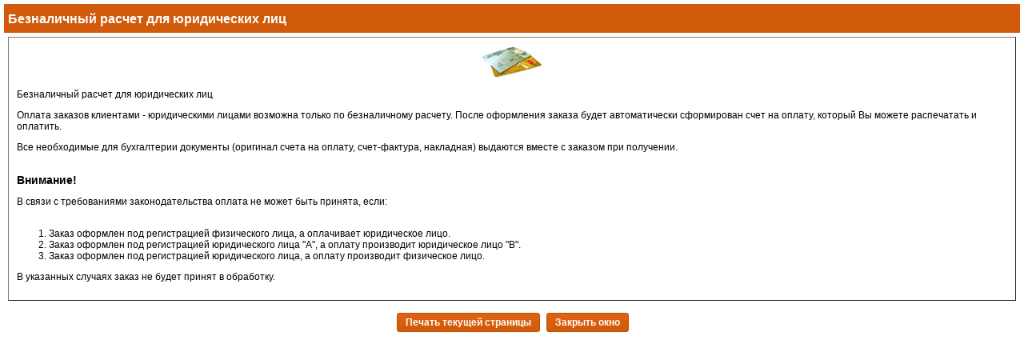

--- FILE ---
content_type: text/html; charset=windows-1251
request_url: http://xn--e1awfg.xn--p1ai/index.php?p=misc&do=payment_info&id=1
body_size: 2001
content:
<!DOCTYPE html PUBLIC "-//W3C//DTD XHTML 1.0 Transitional//EN" "http://www.w3.org/TR/xhtml1/DTD/xhtml1-transitional.dtd">
<html xmlns="http://www.w3.org/1999/xhtml" xml:lang="ru" lang="ru" dir="ltr">
<head>
<meta http-equiv="X-UA-Compatible" content="IE=EmulateIE7" /> 
<link type="text/css" href="http://xn--e1awfg.xn--p1ai/temp/cache/status_x_cssstylesheet_32db2990dff23c47d24581797280c649.php" rel="stylesheet" />
<script type="text/javascript" src="http://xn--e1awfg.xn--p1ai/temp/cache/status_x_javascript_3866b5b7838cd5bab89c277759583947.php"></script>
<meta http-equiv="Content-Type" content="text/html; charset=windows-1251" />
<title>Полная информации о способах оплаты :: ФЕТР огнеупорный</title>
<meta http-equiv="pragma" content="no-cache" />
<meta http-equiv="imagetoolbar" content="no" />
<meta http-equiv="content-language" content="ru" />
<meta http-equiv="content-style-type" content="text/css" />
<meta name="keywords" content="юридических, безналичный" />
<meta name="description" content="который можете распечатать оплатить оплату производит юридическое лицо необходимые бухгалтерии документы оригинал счета накладная выдаются вместе заказом получении заказ оформлен регистрацией юридического лица физическое после оформления заказа будет" />
<meta name="resource-type" content="document" /> 
<meta name="robots" content="index,follow" />
<meta name="revisit" content="1 days" />
<meta name="revisit-after" content="1 days" />
<meta name="publisher" content="Генеральный директор" />
<meta name="generator" content="CMS фетр.рф" />
<link rel="alternate" type="application/atom+xml" title="ФЕТР огнеупорный" href="http://xn--e1awfg.xn--p1ai/index.php?p=rss&amp;area=1" />
<link rel="alternate" type="application/atom+xml" title="Новости" href="http://xn--e1awfg.xn--p1ai/index.php?p=rss&amp;area=1&amp;action=news" />
<link rel="alternate" type="application/atom+xml" title="Статьи" href="http://xn--e1awfg.xn--p1ai/index.php?p=rss&amp;area=1&amp;action=articles" />
<link rel="alternate" type="application/atom+xml" title="Форум" href="http://xn--e1awfg.xn--p1ai/index.php?p=rss&amp;area=1&amp;action=forum" />
<script language="JavaScript" type="text/javascript">
<!-- //

$(function(){$('a').click(function(){this.blur();});});
$(function(){$('a').focus(function(){this.blur();});});
//-->
</script>
<link rel="shortcut icon" href="http://xn--e1awfg.xn--p1ai/favicon.ico" />
</head>
<body id="popbody" style="padding:5px">
<div class="main_content"> 
<div class="popup_header">
<h2><strong>Безналичный расчет для юридических лиц</strong></h2>
</div>
<div class="popup_content" style="padding:5px">
<div class="popup_box"> 
<div align="center"><img src="uploads/shop/payment_icons/beznal.jpg" alt="" /></div>
<br />
Безналичный расчет для юридических лиц 
<br />
<p>Оплата заказов клиентами - юридическими лицами возможна только по безналичному расчету. После оформления заказа будет автоматически сформирован счет на оплату, который Вы можете распечатать и оплатить.</p>
<p>Все необходимые для бухгалтерии документы (оригинал счета на оплату, счет-фактура, накладная) выдаются вместе с заказом при получении.<br />
&nbsp;</p>
<h4>Внимание!</h4>
<p>В связи с требованиями законодательства оплата не может быть принята, если:<br />
&nbsp;</p>
<ol>
<li>Заказ оформлен под регистрацией физического лица, а оплачивает юридическое лицо.</li>
<li>Заказ оформлен под регистрацией юридического лица &quot;А&quot;, а оплату производит юридическое лицо &quot;В&quot;.</li>
<li>Заказ оформлен под регистрацией юридического лица, а оплату производит физическое лицо.</li>
</ol>
<p>В указанных случаях заказ не будет принят в обработку.</p> 
</div>
</div>
<div style="padding:10px; text-align:center">
<input class="button" onclick="window.print();" type="button" value="Печать текущей страницы" />&nbsp;
<input class="button" onclick="PopWindowGlose();" type="button" value="Закрыть окно" />
</div>
</div>
<div align="center" style="display:none"> Copyright © 2009 - 2011 <a href='http://фетр.рф'>ФЕТР.рф</a> <br> Наш проект носит исключительно информационный характер и ни при каких условиях не является публичной офертой, согласно Статьи 437 ГК РФ.<br> Условия поставки фетра и прочих теплоизоляционных материалов уточняйте в отделе сбыта поставщика </div>
</body>
</html>

--- FILE ---
content_type: text/css; charset: windows-1251
request_url: http://xn--e1awfg.xn--p1ai/temp/cache/status_x_cssstylesheet_32db2990dff23c47d24581797280c649.php
body_size: 9650
content:
@media screen {body, div, td, th, .button, textarea, input, button, select { font: 12px arial, tahoma, 'bitstream vera sans'; color: #000; } body, #body { background:#C7C3B8; padding:0px; margin: 0px; margin-top: 10px; margin-bottom:10px; margin-left: auto; margin-right: auto; } #body { width:1000px; min-width:1000px; } img { border:0px; } small { color:#807872 } fieldset { background-color:#ffffff; border: 1px solid #ccbdb7; } legend { font-weight:bold; color:#D25A0B; padding:3px; } .input, .input_fields, select { border: 1px solid #ccbdb7; padding:4px; } select { padding:0 } h1, h2, h3, h4, h5, h6 { font-weight: bold; margin-top: 5px; margin-bottom: 3px; padding: 0px; } h1 { font-size: 18px; } h2 { font-size: 16px; } h3 { font-size: 16px; } h4 { font-size: 14px; } h5 { font-size: 12px; } h6 { font-size: 10px; } h3 a, h4 a, h2 a, h1 a { text-decoration:none!important } form { display:inline } p { display:block; } .button, .button_tabs { background: #D25A0B url(/theme/standard/css/standard/../../images/page/button_first.gif) bottom repeat-x; border:1px solid #c05007; margin: 0px 0px 0px 2px; color: white; padding: 4px 10px 4px 10px; cursor: pointer; text-decoration: none; font-weight:bold; } .button:hover, .button_tabs:hover { background: #d25a0b; } .bull { color:#000; font-size:120%; } a, a:link, a:visited { color:#000; text-decoration:none; } a:hover { color:#D25A0B; text-decoration:underline; } .body_padding { background:#fff; padding:10px; } #body_blanc { background:#fff } #body_blanc a { color:#D25A0B; } #header { background:#D25A0B url(/theme/standard/css/standard/../../images/page/header_bg.jpg); height:180px; } #logo { top:50px; left:30px; position:relative; } #page_main { background:#ffffff; } #contents_left { padding:0px; padding-top:14px; float:left; width:200px; overflow:hidden; } #contents_left li { display:inline; margin:0px; padding:0px; list-style:none inside; } #contents_left ul { display:inline; margin:0px; padding:0px; list-style:none inside; } #contents_middle { min-height:530px; padding-left:20px; padding-bottom:32px; padding-right:15px; padding-top:14px; float:left; width:540px; border-left:0px solid #dea407; overflow:hidden; } #contents_middle_2colums { min-height:520px; padding-left:10px; padding-bottom:32px; padding-right:0px; padding-top:17px; float:right; width:755px; overflow:hidden; } #contents_right { width:200px; float:left; margin:0px; margin-top:14px; float:right; } #quicknavi { margin-left:0px; } #quicknavi ul { display:inline; margin:0px; padding:0px; } #quicknavi li { display:inline; margin:0px; padding:0px; line-height:36px; float:left; padding:0; margin:0; border-right:1px solid #fff; } #quicknavi a { color:#333; display:block; line-height:36px; margin-top:-1px; padding-left:24px; padding-right:24px; } .quicknavi a:link, .quicknavi a:visited { color:#000; text-decoration:none } .quicknavi a:hover { color:#D25A0B; text-decoration:underline; } .quicknavi a:hover, .quicknavi a.active { color:#fff!important; text-decoration:none; background:#999!important; } #header_nav { border-top:1px solid #fff; border-bottom:1px solid #fff; width:100%; position:relative; margin-top:5px; overflow: hidden; float: left; display: inline; background: #ffffff; text-align:center; } #header_nav a { font-weight:bold; text-decoration:none; } #header_nav .left { float:left; height:35px; } #header_nav .right { float:right; padding-right:10px; line-height:34px; } .contact_form { background:#ffffff; padding:10px; } .contact_form p { margin-bottom:10px; } .location { background:#ffffff; padding:8px; font-size:100%; border-bottom:1px solid #fff; margin-bottom:5px; } .location a:link, .location a:visited { color:#D25A0B; text-decoration:none } .location a:hover { color:#000; text-decoration:underline; } #popbody { padding:0px; margin:0px; text-align:left; background:#fff; } .popup_box a:link, .popup_box a:visited, .main_content a:link, .main_content a:visited { color:#D25A0B; text-decoration:none } .popup_box a:hover, .main_content a:hover { color:#000; text-decoration:none } .leftright_content a:link, .leftright_content a:visited { color:#000; text-decoration:none } .leftright_content a:hover { color:#D25A0B; } .boxes_header { font-size:100%; color:#fff; background:#807872; border-bottom:1px solid #fff; padding:8px; font-weight:bold; } .boxes_body { background:#ffffff; padding:15px; border:0px solid #ccbdb7; } .boxes_body a:link, .boxes_body a:visited { font-size:11px; font-weight:bold; text-decoration:none; color:#D25A0B } .boxes_body a:hover { color:#000 } .foot { text-align:center; padding:5px; background:#ffffff } .foot a:link, .foot a:visited { color:#D25A0B; text-decoration:none } .foot a:hover { color:#000 } .inlineshot_box { clear:both; border: 1px solid #ccbdb7; padding:10px; margin-top:10px; margin-bottom:5px; background:#ffffff } .inlineshot_box h3 { margin:0px; padding:0px } .inlineshot_box img { border:1px solid #fff } .box_rating { margin:10px 0 10px 0; background:#ffffff; padding:7px; font-weight:bold } .download_link { margin:15px 0 10px 0; background:#ffffff; padding:7px; font-weight:bold; font-size:140% } .download_link_infbox { background:#ffffff; padding:7px; margin:10px 0 10px 0 } .download_link_infheader { font-weight:bold; margin:8px 0 4px 0; padding-bottom:2px; border-bottom:1px solid #ccbdb7 } .nolinks { color:#D25A0B; font-weight:bold } .links_list_newstart { background:#ffffff; padding-left: 5px; } .links_list_newstart_second { background:#fff; padding-left: 5px } .links_list { background:#ffffff; padding:10px; margin:10px 0 5px 0 } .links_list_second { background:#fff; padding:10px; margin:10px 0 5px 0 } .links_list_sponsor { background:#ffffff; padding:10px; margin:10px 0 5px 0 } .links_list_title { margin-bottom:10px } .links_list_img { margin:0 0 10px 10px } .links_list_foot { clear:both; margin:20px 0 0 0; border-top:1px dotted #ccbdb7; padding-top:5px; text-align:center } .nav_table_left { float:left; clear:both } .nav_table_right { float:right; color:#D25A0B; font-weight:bold } .message_blanc { background:#fff; } .message_blanc_header { background:#D25A0B; color:#fff; font-size:140%; font-weight:bold } .message_blanc_body { padding:20px; background:#ffffff; } .infobox { clear:both; background:#ffffff; padding:15px; margin:10px 0 10px 0; border:0px solid #ccbdb7; } .infobox a { font-weight:bold } .infobox_msg { background:#ffffff; font-size:150%; font-weight:bold; border: 1px dashed #807872; padding: 10px; margin-bottom:5px; margin-top:5px; } .gfx_buttons { background:#fff; color:#D25A0B; cursor:pointer; font-weight:bold; padding:2px; padding-right:3px; border: 1px solid #ccbdb7; padding:4px; } .gfx_buttons:hover { background:#fff } .gfx_buttons img { margin-right:3px; vertical-align:middle } .autowords_text { font-size:110%; padding:10px; } a.autowords:link, a.autowords:visited { color:#D25A0B; text-decoration:none; border-style:dotted; border-bottom:1px; border-top:0px; border-right:0px; border-left:0px; } sup { font-size:95%; font-weight:bold; color:#D25A0B; } .sup { font-size:95%; font-weight:bold; color:#D25A0B; vertical-align:top } .highlight { font-weight:bold; color:red; text-transform:uppercase } .popup_header { background:#D25A0B; padding: 5px; border:0px solid #fff; color:#fff; font-size:14px; font-weight:bold; } .popup_content { padding:10px; border:0px solid #eaeaea; background-color:#fff } .popup_box { border: 1px outset #807872; padding:10px; background-color:#fff } .navigation_container { border:0px solid #ccbdb7; padding:0px; background-color:#fff } .navigation_container_pagetext { background-color:#ffffff; color:#000; font-size:90%; padding:3px; } .navigation_container_pages { background-color:#fff; padding-left:1px; padding-right:1px; } .newsstart_icon img { } .news_startpage { margin:5px 0 5px 0; padding:5px; border-bottom:1px solid #ccbdb7; } .news_startpage_text { margin-bottom:5px; } .newsstart_left { float:left; width:47%; min-height:115px; margin:5px 0 5px 0; padding:5px; border-bottom:1px solid #ccbdb7; } .newsstart_right { float:right; width:47%; min-height:115px; margin:5px 0 5px 0; padding:5px; border-bottom:1px solid #ccbdb7; } .newsstart_intro { display:none } .newsstart_text { min-height:105px; margin-top:5px; } .newsstart_footerlinks { display:none } .newsstart_footer { margin:20px 0 5px 0; text-align:right } .newsarchive_jump { margin-bottom:10px; padding-bottom:5px; border-bottom:1px solid #ccbdb7; } .news_icon_left { margin-right:10px; } .news_icon_right { margin-left:10px; } .news_content { padding-top:5px; margin-bottom:5px; } .news_intro { font-weight:bold; margin: 5px 0 5px 0 } .news_footer { border-bottom:1px solid #ccbdb7; margin:10px 0 10px 0; padding:10px 0 10px 0; } .news_text_archive { margin: 5px 0 5px 0 } .newsticker_header { padding:7px; background:#ffffff; } .news_title { background:#ffffff; padding:3px; border-bottom:1px solid #ccbdb7; margin-top:8px; margin-bottom:5px; } .news_title_archive { border-bottom:0px dotted #807872; margin-top:10px; } .topcontent { background:#fff; padding:15px; margin-bottom:5px; border:1px solid #ccbdb7; } .topcontent_img { text-align:center; margin-bottom:5px; } .topnews { background:#ffffff; padding:15px; margin-bottom:10px; margin-top:15px; border:0px solid #ccbdb7; } .topnews_img { text-align:center; margin-bottom:5px; } a.ticker:link, a.ticker:visited { color:#D25A0B; text-decoration:none } a.ticker:hover { color:#000; text-decoration:none } .newsletter_box { background:#ffffff; padding:15px; margin:5px 0 0 0; border-bottom:1px solid #ccbdb7; } .user_guestbook_subheader { padding:3px; padding-left:0px; border-bottom:1px solid #ccbdb7; margin-bottom:5px; } .error_font { color:#D25A0B; font-weight:bold } .error_box { border: 1px solid #D25A0B; padding:15px; margin:10px 0 10px 0; color:#D25A0B; background:#fff; font-weight:bold; } .error { color:red; font-weight:bold; } label.error { float:none; font-size:95%; font-weight:bold; } label.checked { float:none; font-weight:bold; color:#00CC00; background:url(/theme/standard/css/standard/../../images/page/ok.gif) no-repeat; width:20px; } input.error, input.error:focus, textarea.error, textarea.error:focus { color:#000; font-weight:normal; border:1px solid #D25A0B; margin-right:5px; } .row_first, .row_left { border-bottom:0px solid #fff; padding:3px; padding-right:4px; font-weight:bold; } .row_second, .row_right { border-bottom:0px dotted #807872; padding:3px; } .profile_tableborder { } .profile_header { background: #ffffff; padding:5px; font-weight:bold; border:0px solid #ffffff } .form_header { background:#D25A0B; padding: 5px; border:0px solid #fff; color:#fff; margin-bottom:5px; margin-top:5px; } .form_left { background-color:#fdfdfd; padding:5px; width:25%; text-align:right } .form_right { background-color:#ffffff; padding:5px; } .box_data { border:1px solid #ccbdb7; margin-bottom:10px; margin-right:5px; padding:5px; background:#fff; } .box_content_login { background:#ffffff; padding:20px; } .box_innerhead_userprofile { color:#fff; font-size:110%; background:#807872; padding:6px; font-weight:bold; } .box_innerhead { border-bottom:1px solid #D25A0B; font-size:14px; font-weight:bold; padding:5px 0 5px 0; margin:15px 0 15px 0; } .box_innerhead div { font-weight:bold } .box_innerhead a:link, .box_innerhead a:visited { color:#D25A0B; font-size:14px; font-weight:bold; } .box_innerhead a:hover { color:#000; font-size:14px; font-weight:bold; } .box_innerhead_inf { font-weight:normal } .faq_innerhead { color:#D25A0B; font-size:110%; font-weight:bold; margin:10px 0 10px 0; } .faq_text { } .reg_buttons { border-top:0px solid #ccbdb7; padding:10px; text-align:center } .divcode_header { background:#ffffff; padding:4px; font-weight:bold; margin:10px; margin-bottom:0px; } .divcode { border:1px solid #ffffff; margin:10px; margin-top:0px; padding:5px; background:#fff } .comment_form { text-align:left; background:#ffffff; border:1px solid #ccbdb7; padding:15px; margin:0 0 10px 0 } .comment_form p { margin-bottom:12px; } .comment_intro { margin:5px 0 10px 0; padding: 0 0 10px 0; border-bottom:1px solid #ccbdb7; color:#D25A0B } .comment_form strong { } .comment_form .input, .comment_form textarea { margin-top:3px; padding:2px; } .comment_box { background:#ffffff; margin-top:10px; margin-bottom:5px; padding-left:10px; padding-top:10px; padding-right:10px; border:1px solid #ffffff; } .comment_box_second { background:#ffffff; margin-top:10px; margin-bottom:5px; padding-left:10px; padding-top:10px; padding-right:10px; border:1px solid #ffffff; } .comment_box img { vertical-align:middle } .comment_entry { padding-top:5px; padding-bottom:5px; min-height:50px; } .comment_avatar { border: 1px solid #ccbdb7; padding:1px; background:#fff } .comment_head { border-bottom:1px solid #ccbdb7; font-size:95%; padding-bottom:5px; } .content_content { padding-top:5px; } .content_box { background-color:#f1f0f6; padding:15px; } .div_left { position:relative; float:left; width:20%; padding-left:4px; background-color:#f1f0f6 } .div_right { position:relative; float:left; width:80%; padding-left:4px; background-color:#f1f0f6 } .format_buttons { background:#fff; padding:2px; vertical-align:middle; cursor:pointer; margin-right:1px; border: 1px solid #ccbdb7; } .format_buttons:hover { background:#fff; } .search_allresults { padding-left:25px; padding-top:2px; padding-bottom:8px; } .absmiddle { vertical-align:middle } .clear { clear:both; height:0px; width:auto; } .flag_active { font-weight:bold; } .page_active { font-weight:bold; text-decoration:none; padding-left:3px; padding-right:3px; } a.page_navigation:link, a.page_navigation:visited { font-weight:normal; text-decoration:none; color:#D25A0B; margin-left:3px; margin-right:3px; } a.page_navigation:hover { font-weight:normal; text-decoration:none; color:#000; } #contents_middle a.page_navigation { text-decoration:none; } .gallery_extern_border { float:left; border:1px solid #ccbdb7; margin:1px; } .gallery_extern_header { background:#ccbdb7; padding:3px; } .gallery_iconleft { min-height:80px; min-width:100px; background:url(/theme/standard/css/standard/../../images/page/loading.gif) 50% 50% no-repeat } .gallery_diashowload { min-height:320px; min-width:480px; background:url(/theme/standard/css/standard/../../images/page/loading.gif) 50% 50% no-repeat } .gallery_categs { border:1px solid #ccbdb7; margin-top:5px; padding:4px; min-height:90px; } .gallery_categs_search { border:1px solid #ccbdb7; background:#ffffff; padding:5px; margin-top:10px; margin-bottom:5px; } .gallery_categs_img { margin-right:10px; } .gallery_pic_preview_container { background:#ffffff; } .gallery_pic_preview { background:#fff; border:1px solid #ccbdb7; margin-top:10px; margin-bottom:10px; padding-top:15px; } .gallery_pic_diashow { background:#ccbdb7; padding-top:30px; } .gallery_pic_diashow img { border:5px solid #fff } .gallery_pic_box { } .gallery_box { border:0px solid #ccbdb7; background:#ffffff; padding-top:5px; padding-bottom:5px; } .gallery_pic_navelem { background:#ffffff; padding:10px; } .gallery_box_img { border:1px solid #fff; padding:0px; } .gallery_box_img:hover { border:1px solid #000; padding:0px; } .gallery_box:hover { } .gallery_box_ani { min-height:80px; background:url(/theme/standard/css/standard/../../images/page/loading.gif) 50% 50% no-repeat } .gallery_box_anibig { min-height:200px; background:url(/theme/standard/css/standard/../../images/page/loading.gif) 50% 50% no-repeat } .gallery_box a { text-decoration:underline; } .gallery_diashow_toolbox { padding:5px; background:#fff } .gallery_preview_thumb { border:11px solid #000; padding:4px; background:#fff; min-height:53px; } .gallery_image_text { font-size:90%; width:500px; padding:5px; } .gallery_bannercode { } .gallery_more { height:200px; overflow:auto; border:1px solid #ccbdb7; padding:2px; text-align:center } .gallery_more_thumb { border:2px solid #ccbdb7; background:#ffffff; padding:2px; margin:1px; } .gallery_more_thumb_active { border:2px solid #D25A0B; background:#ffffff; padding:2px; margin:1px; } .gallery_loader { background:#fff url(/theme/standard/css/standard/../../images/page/loading.gif) 50% 50% no-repeat; min-height:200px; } .gallery_actions { border:1px solid #ccbdb7; padding:10px; margin-bottom:10px; } .gallery_image_smallinfo { margin-top:5px; font-size:95%; color:#666 } .gallery_fadebox { padding:10px; background:#ffffff; border:0px solid #ccbdb7; } .gallery_fadebox_pics { height: 90px; width: 120px; padding: 10px; margin: 0; overflow:hidden } .gallery_info_small { } .gallery_info_small a:link, .gallery_info_small a:visited { } .tagcloud { background:#fff; border:1px solid #ccbdb7; padding:10px; margin-top:10px; } .tagcloud div { border-bottom:0px solid #ccbdb7; font-weight:bold } .tagcloud1 { font-weight:normal; font-size:120%; padding-right:10px; } .tagcloud2 { font-weight:bold; font-size:145%; padding-right:10px; } .tagcloud3 { font-weight:bold; font-size:200%; padding-right:10px; } .tagcloud4 { font-weight:bold; font-size:240%; padding-right:10px; } .tooltip { border-bottom:1px solid #D25A0B; cursor:help } .item_title { font-weight: normal; background-color:#807872; color:#666666 } .ui-wrapper { border: 1px solid #ffffff; } .ui-wrapper input, .ui-wrapper textarea { border: 0; } .ui-tabs-hide { display: none; } .ui-tabs-nav, .ui-tabs-panel { } .ui-tabs-nav { list-style: none; margin: 0; padding: 0 0 0 0px; } .ui-tabs-nav:after { display: block; clear: both; content: " "; } .ui-tabs-nav li { float: left; margin-right: 1px; font-weight: bold; } .ui-tabs-nav a, .ui-tabs-nav a span { float: left; color:#fff!important; padding: 0px 10px 0px 10px; background:#807872; } .ui-tabs-nav a { margin: 0px; padding-left: 0; background-position: 100% 0; text-decoration: none; white-space: nowrap; outline: 0; } .ui-tabs-nav a:link, .ui-tabs-nav a:visited { color:#807872!important; text-decoration: none; } .ui-tabs-nav .ui-tabs-selected a { background:#d25a0b; position: relative; top: 0px; z-index: 2; margin-top: 0px; background-position: 100% -23px; } .ui-tabs-nav a span { padding-top: 0; padding-right: 0; height: 27px; background-position: 0 0; line-height: 27px; } .ui-tabs-nav .ui-tabs-selected a span { background:#d25a0b; padding-top: 0; height: 27px; color:#fff!important; background-position: 0 -23px; line-height: 27px; } .ui-tabs-nav .ui-tabs-selected a:link, .ui-tabs-nav .ui-tabs-selected a:visited, .ui-tabs-nav .ui-tabs-disabled a:link, .ui-tabs-nav .ui-tabs-disabled a:visited { cursor: text; } .ui-tabs-nav a:hover, .ui-tabs-nav a:focus, .ui-tabs-nav a:active, .ui-tabs-nav .ui-tabs-unselect a:hover, .ui-tabs-nav .ui-tabs-unselect a:focus, .ui-tabs-nav .ui-tabs-unselect a:active { cursor: pointer; } .ui-tabs-disabled { opacity: .4; } .ui-tabs-nav .ui-tabs-disabled a:link, .ui-tabs-nav .ui-tabs-disabled a:visited { color: #000; } .ui-tabs-panel { background: #ffffff; } .ui-tabs-panel-content { padding:10px; border:1px solid #c7c3b8; background: #fff!important; margin-top:1px } * html .ui-tabs-nav { display: inline-block; } *:first-child+html .ui-tabs-nav { display: inline-block; } .toggler a, .toggler-opened a { color:#fff; text-decoration:none!important } .toggler { border-bottom:1px solid #D25A0B; margin:5px 0px 15px 0px; cursor:pointer; text-decoration:none!important; font-weight:bold; line-height:35px; display: block; } .toggler-closed { color: #000000!important; padding-left:0px; margin-bottom:25px; background: #ffffff url(/theme/standard/css/standard/../../images/shop/tab_open_box.gif) center right no-repeat; } .toggler-closed:hover { color: #d25a0b!important; padding-left:0px; background: #ffffff url(/theme/standard/css/standard/../../images/shop/tab_open_box.gif) center right no-repeat; } .toggler-opened { color: #000000!important; padding-left:0px; margin-bottom:25px; background: #ffffff url(/theme/standard/css/standard/../../images/shop/tab_close_box.gif) center right no-repeat; } .toggler-opened:hover { color: #d25a0b!important; padding-left:0px; background: #ffffff url(/theme/standard/css/standard/../../images/shop/tab_close_box.gif) center right no-repeat; } .toggler-c { } .toggler-c-closed { background:transparent; border:solid 0px #e3e3e3; margin:-25px 0px 25px 0px; padding-top:10px; padding-bottom:10px; } .toggler-c-opened { margin:-25px 0px 15px 0px; padding-top:10px; padding-bottom:10px; } .togglerboxes a, .togglerboxes-opened a { text-decoration:none!important } .togglerboxes { text-transform:uppercase; letter-spacing:1px; margin:0px 0px 15px 0px; cursor:pointer; text-decoration:none!important; font-weight:bold; display: block; line-height:32px; } .togglerboxes-closed { color:#fff!important; text-decoration: none; padding-left:10px; height:32px; background: #807872 url(/theme/standard/css/standard/../../images/page/tab_open_box.gif) center right no-repeat; border: solid 0px #afafaf; } .togglerboxes-closed:hover { color:#fff!important; padding-left:10px; height:32px; background: #807872 url(/theme/standard/css/standard/../../images/page/tab_open_box.gif) center right no-repeat; border: solid 0px #afafaf; } .togglerboxes-opened { color:#fff!important; padding-left:10px; height:32px; background: #807872 url(/theme/standard/css/standard/../../images/page/tab_close_box.gif) center right no-repeat; border: solid 0px #afafaf; } .togglerboxes-opened:hover { color:#fff!important; padding-left:10px; height:32px; background: #807872 url(/theme/standard/css/standard/../../images/page/tab_close_box.gif) center right no-repeat; border: solid 0px #afafaf; } .togglerboxes-c { } .togglerboxes-c-closed { background:transparent; border:solid 0px #e3e3e3; margin:-25px 0px 25px 0px; padding-top:10px; padding-bottom:10px; } .togglerboxes-c-opened { margin:-15px 0px 5px 0px; padding-top:0px; padding-bottom:20px; } .jcarousel-container { position: relative; } .jcarousel-clip { z-index: 2; padding: 0; margin: 0; overflow: hidden; position: relative; } .jcarousel-list { z-index: 1; overflow: hidden; position: relative; top: 0; left: 0; margin: 0; padding: 0; } .jcarousel-item { float: left; list-style: none; width: 75px; height: 75px; } .jcarousel-next { z-index: 3; display: none; } .jcarousel-prev { z-index: 3; display: none; } .jcarousel_div { background: #fff; text-align:center } .jcarousel-slider.jcarousel-container { background: #fff; border: 0px solid #ccbdb7; } .jcarousel-slider.jcarousel-container-horizontal { padding: 10px 40px; } .jcarousel-slider.jcarousel-container-vertical { width: 75px; height: 245px; padding: 40px 20px; } .jcarousel-slider .jcarousel-clip-horizontal { height: 75px; } .jcarousel-slider .jcarousel-clip-vertical { width: 75px; height: 245px; } .jcarousel-slider .jcarousel-item { width: 75px; height: 75px; } .jcarousel-slider .jcarousel-item-horizontal { margin-right: 10px; } .jcarousel-slider .jcarousel-item-vertical { margin-bottom: 10px; } .jcarousel-slider .jcarousel-item-placeholder { } .jcarousel-slider .jcarousel-next-horizontal { background: transparent url(/theme/standard/css/standard/../../images/page/next-horizontal.gif) no-repeat 0 0; position: absolute; top: 33px; right: 5px; width: 32px; height: 32px; cursor: pointer; } .jcarousel-slider .jcarousel-next-horizontal:hover { background-position: -32px 0; } .jcarousel-slider .jcarousel-next-horizontal:active { background-position: -32px 0; } .jcarousel-slider .jcarousel-next-disabled-horizontal, .jcarousel-slider .jcarousel-next-disabled-horizontal:hover, .jcarousel-slider .jcarousel-next-disabled-horizontal:active { cursor: default; background-position: -64px 0; } .jcarousel-slider .jcarousel-prev-horizontal { background: transparent url(/theme/standard/css/standard/../../images/page/pref-horizontal.gif) no-repeat 0 0; position: absolute; top: 33px; left: 5px; width: 32px; height: 32px; cursor: pointer; } .jcarousel-slider .jcarousel-prev-horizontal:hover { background-position: -32px 0 } .jcarousel-slider .jcarousel-prev-horizontal:active { background-position: -32px 0 } .jcarousel-slider .jcarousel-prev-disabled-horizontal, .jcarousel-slider .jcarousel-prev-disabled-horizontal:hover, .jcarousel-slider .jcarousel-prev-disabled-horizontal:active { cursor: default; background-position: -64px 0; } .sourcecode { padding:10px; padding-top:5px; padding-bottom:5px; border:1px inset #807872; margin:10px; margin-left:0px; margin-top:2px; background:#fff } .ac_results { border: 1px solid #807872; background-color: white; padding: 0; margin: 0; list-style: none; position: absolute; z-index: 10002; display: none; width:170px; height:150px; overflow:auto } .ac_results li { font-size:11px; padding: 2px 5px; white-space: nowrap; color: #000; text-align: left; } .ac_over { cursor:pointer; background:#FFFFCC } .ac_match { text-decoration: underline; color: black; } .jmessage { font: bold 18px/30px Arial, Helvetica, Sans-Serif; position: fixed; top: 45%; left: 25%; width: 50%; color: #D25A0B; background-color: #fff; border:5px solid #cec4c0; text-align: center; vertical-align:middle; display: none; padding-top:30px; padding-bottom:30px; opacity: 0; z-index: 100000; } .jmessage p { padding: .9em; display: inline; } div.rating { cursor:pointer; margin:2em; clear:both; display:block } div.rating:after { content:'.'; display:block; height:0; width:0; clear:both; visibility:hidden } div.cancel, div.star { float:left; width:17px; height:16px; text-indent:-999em; cursor:pointer; display:block; background:transparent; overflow:hidden } div.cancel, div.cancel a { background:url(/theme/standard/css/standard/../../images/rating/delete.gif) no-repeat 0 -16px } div.star, div.star a { background:url(/theme/standard/css/standard/../../images/rating/star.gif) no-repeat 0 0px; } div.cancel a, div.star a { display:block; width:16px; height:100%; background-position:0 0px; } div.star_on a { background-position:0 -16px!important } div.star_hover a, div.star_live a:hover { background-position:0 -32px } div.star_readonly a, div.star_readonly a:hover { cursor:default !important } div.star { background:transparent!important; overflow:hidden!important } .data_first { background-color:#ffffff; color:#666; padding:3px; } .data_second { background-color:#fff; padding:3px; } a.calendarEventLink:link, a.calendarEventLink:visited { font-size:11px; font-weight:normal } .calendarBackground { background-color:#fff } .calendarBorder { background-color:#ffffff; padding:1px; } .calendarForms { border: 0px solid #ccbdb7 } .calendarEventTitle { font-size:18px; font-weight:bold } .calendarNorm { font-weight:normal; font-size:11px; } .calendarBlanc { background-color:#fff; } .calendarHeader { background-color:#D25A0B; color:#fff; font-weight:bold; padding:2px; text-align:center } .calendarHeadeWeekBig { background:#807872; color:#fff; font-weight:bold; padding:8px; } .calendarHeaderWeek { background:#ffffff } .calendarHeaderBig { background-color:#D25A0B; color:#fff; font-weight:bold; padding:8px; text-align:center } .calendar { color:#777; background-color:#ffffff; font-weight:normal; padding:3px; } .calendarBig { color:#777; height:90px; background-color:#ffffff; font-weight:normal; padding:3px; } .calendarInactiveDay { color:#ccbdb7; font-style:italic; font-size:10px; padding:4px; } .calendarToday { background-color:#fff; font-weight:bold; padding:3px; } .calendarTodayBig { height:90px; background-color:#fff; border: 1px solid #D25A0B; font-weight:bold; font-size:14px; padding:4px; } .system { background:#807872; padding:8px; padding-bottom:10px; color:#fff } .tops { background:#3c9e19; padding:8px; padding-bottom:10px; color:#fff } .flops { background:#cc231f; padding:8px; padding-bottom:10px; color:#fff } .system div, .tops div, .flops div { color:#fff; margin-top:6px; margin-left:10px; } .tops ul, .system ul, .flops ul { margin:0 0 0 25px; padding:0px; list-style:square } .reg_agb { background:#fff; border:1px solid #cec4c0; } .vote { background:#fff; border:1px solid #ccbdb7; height:20px } .accordion { } .accordion div { background-color: #fff; } .accordion p { margin-bottom : 10px; border: none; text-decoration: none; font-weight: bold; font-size: 10px; margin: 0px; padding: 10px; } .accordion a { cursor:pointer; display:block; padding:8px; margin-top: 0; text-decoration: none; font-weight: bold; font-size: 12px; color: black; background-color: #ffffff; border-top: 1px solid #fff; border-bottom: 1px solid #fff; } .accordion a:hover { background-color: #807872; color:#fff; } .accordion a.selected { color: #fff; background-color: #807872; } .iter_head { background:#fff; padding:5px } .iter_first { background:#f7f0eb } .iter_second { } .spoiler { background-repeat:repeat-x; } .spoilerheader { background:#ffffff; background-image:url(/theme/standard/css/standard/../../images/page/s_plus.png); background-repeat:no-repeat; font-weight:bold; margin:10px; margin-bottom:0px; padding:4px; padding-left:20px; display:block; cursor: pointer; } .spoiler.open .spoilerheader { background-image:url(/theme/standard/css/standard/../../images/page/s_minus.png); } .spoiler .spoilertext { display:none; } .spoiler.open .spoilertext { display:block; } .mod_header { color:#fff; background:red; padding:4px; font-weight:bold; margin:10px; margin-bottom:0px; } .modcode { border:1px solid red; margin:10px; margin-top:0px; padding:5px; background:#fff } .status { position:absolute; z-index:1000; border:1px solid #D25A0B; background:#fff; padding:5px; color:#333; } .over_out { position:absolute; z-index:1000; border:1px solid #D25A0B; background:#fff; padding:5px; color:#333; } #textcopy { height:1px; overflow:hidden; position:absolute; width:1px; margin: 5px 0 0 -1px; line-height:0; opacity: 0; } } @media screen {#quicknavimenu { padding: 0; background: transparent; voice-family: "\"}\""; voice-family: inherit; } #quicknavimenu ul { font-weight:bold; margin:0; margin-left: 0px; padding: 0; list-style: none; } #quicknavimenu li { display: inline; margin: 0 2px 0 0; padding: 0; text-transform:uppercase; } #quicknavimenu a { float: left; display: block; color: white; margin: 0 1px 0 0; padding: 10px 10px; text-decoration: none; letter-spacing: 1px; background-color: #807872; border-bottom: 1px solid white; } #quicknavimenu a:hover { background-color: #D25A0B; border-bottom: 1px solid #D25A0B; } #quicknavimenu .current a { background-color: #D25A0B; border-color: #D25A0B; } .menuline { clear: both; padding: 0; width: 100%; height: 0px; background: #D25A0B; } .langchooser { float: right; } .quicknavicontainer { background:#eee!important } .page_navibox { border:1px solid #ccbdb7; margin-bottom:25px; padding:5px; } .page_navibox_header { font-size:14px; font-weight:bold; padding:6px 0 10px 5px; background:#ffffff; letter-spacing:1px } .navigation_box { } a.navi_first:link, a.navi_first:visited { background:#cfe5e3 url(/theme/standard/css/standard/../../images/page/navi_img.gif) left no-repeat; display:block; color:#000; text-decoration:none; border-bottom: 1px solid #fff; padding:6px 0 6px 25px; font-weight:normal; } a.navi_first:hover { background:#ffffff url(/theme/standard/css/standard/../../images/page/navi_img.gif) left no-repeat; font-weight:bold; color:#D25A0B; } a.navi_first_active:link, a.navi_first_active:visited { background:#ffffff url(/theme/standard/css/standard/../../images/page/navi_img.gif)left no-repeat; display:block; color:#D25A0B; text-decoration:none; border-bottom: 1px solid #cfe5e3; padding-left:25px; padding-top:5px; padding-bottom:5px; font-weight:bold; } a.box_navi_first_active:hover { } a.navi_second:link, a.navi_second:visited { background-color: #fff; display:block; color:#000; font-weight:normal; text-decoration:none; padding-left:23px; padding-top:3px; padding-bottom:3px; border-bottom: 1px solid #cfe5e3; } a.navi_second:hover { color:#D25A0B; } a.navi_second_active:link, a.navi_second_active:visited { background-color: #fff; display:block; color:#000; font-weight:bold; text-decoration:none; padding-left:23px; padding-top:2px; padding-bottom:2px; border-bottom: 1px solid #cfe5e3; } a.navi_second_active:hover { } a.navi_third:link, a.navi_third:visited { background-color: #cfe5e3; display:block; color:#000; text-decoration:none; padding-left:35px; padding-top:3px; padding-bottom:3px; border-bottom:1px solid #fff; } a.navi_third:hover { color:#747474; } a.navi_third_active:link, a.navi_third_active:visited { background-color: #EFEFEF; font-weight:bold; display:block; color:#D25A0B; text-decoration:none; padding-left:35px; padding-top:3px; padding-bottom:3px; border-bottom:1px solid #fff; } a.navi_third_active:hover { color:#7d7b90; } } @media screen {#header_shop { background:#D25A0B url(/theme/standard/css/standard/../../images/page/header_bg.jpg); height:180px } #logo_shop { top:0px; left:30px; position:relative } #header_basket { border-left:5px solid #fff; width:230px; background:#ffffff } .header_basket_elems { font-size:14px; font-weight:bold; margin-bottom:5px; padding:5px } .header_basket_header { padding:7px; border:1px solid #c7c3b8; border-left:0; border-right:0; font-weight:bold; background:#fff } .header_basket_content { color:#807872; padding:8px; padding-bottom:0px; text-align:center } .shop_navibox { border:1px solid #ccbdb7; margin-bottom:25px; padding:5px } .shop_content a:link, .shop_content a:visited { color:#000; text-decoration:underline } .shop_content a:hover { color:#D25A0B; text-decoration:none } .shop_available_1 { color:#000000 } .shop_available_2 { color:#ffcc00 } .shop_available_3 { color:#ff0000 } .shop_available_4 { color:#999999 } .shop_basket_first { background:#ffffff; border-bottom:1px solid #cec4c0 } .shop_basket_second { background:#fff; border-bottom:1px solid #cec4c0 } #shopnavi, #shopnavi_infolinks { } #shopnavi li, #shopnavi_infolinks li { display:inline; margin:0px; padding:0px; list-style:none } #shopnavi ul, #shopnavi_infolinks ul { display:inline; margin:0px; padding:0px; list-style:none } #shopnavi a, #shopnavi_infolinks a { display:block; text-decoration:none } #shopnavi .first { } #shopnavi .second { display:block; padding:3px; margin-left:0px; padding-left:30px; border-top:1px solid #ffffff } #shopnavi .third { border-top:1px solid #ffffff; display:block; padding:2px; padding-left:5px } #shopnavi .fourth { display:block; padding:2px; padding-left:5px } #shopnavi .fifth { display:block; padding:2px; padding-left:5px } a.shop_navi_first:link, a.shop_navi_first:visited { background:#ffffff; display:block; color:#000; text-decoration:none; border-top:1px solid #fff; padding:6px; font-weight:normal } a.shop_navi_first:hover { background:#ffffff; color:#D25A0B; font-weight:normal; text-decoration:none } a.shop_navi_first_active:link, a.shop_navi_first_active:visited { background:#ffffff; display:block; color:#D25A0B; text-decoration:none; border-top:1px solid #ffffff; padding:6px; font-weight:bold } a.box_shop_navi_first_active:hover { text-decoration:none } a.shop_navi_second:link, a.shop_navi_second:visited { background:#fff; display:block; color:#000; font-weight:normal; text-decoration:none; padding-left:23px; padding-top:2px; padding-bottom:2px; border-bottom:1px solid #ffffff } a.shop_navi_second:hover { color:#D25A0B } a.shop_navi_second_active:link, a.shop_navi_second_active:visited { background-color:#fff; display:block; color:#000; font-weight:bold; text-decoration:none; padding-left:23px; padding-top:2px; padding-bottom:2px; border-bottom:1px solid #ffffff } a.shop_navi_second_active:hover { } .shop_status_messageinf { font-weight:bold; font-size:14px } .shop_status_messagetext { } .shop_buttons_big { background:#d25a0b url(/theme/standard/css/standard/../../images/page/button_first.gif) bottom repeat-x; color:#fff; cursor:pointer; font-weight:bold; border:1px solid #c05007; padding:4px 5px 4px 5px } .shop_buttons_big:hover { background:#d25a0b } .shop_buttons_big_second { background:#807872 url(/theme/standard/css/standard/../../images/page/button_second.gif) bottom repeat-x; color:#fff; cursor:pointer; font-weight:bold; border:1px solid #746c65; padding:4px 5px 4px 5px } .shop_buttons_big_second:hover { background:#6d6158 } .shop_buttons_big img, .shop_buttons_big_second img { margin-right:3px; vertical-align:middle } .shop_buttons_small { font-size:12px; background:#D25A0B; color:#fff; cursor:pointer; font-weight:bold; border:1px solid #D25A0B; padding:2px } .shop_products_list { border-top:1px solid #ccbdb7; margin-top:10px; margin-bottom:10px; padding-top:10px } .shop_products_list_added { padding:10px } .shop_products_list_bbox { background:#fff; border:0px solid #ccbdb7; margin-top:0px; margin-bottom:10px } .shop_products_list_bboxheader { border-bottom:1px solid #d25a0b; padding:5px } .shop_products_list_bboxheader div, .shop_products_list_bboxheader .shop_price { color:#000 } .shop_products_list_bcontent { padding:5px; text-align:right } .shop_vote_first { background:#FDFDFD; border-bottom:1px solid #807872 } .shop_vote_second { background:#ffffff; border-bottom:1px solid #807872 } #shop_ajax_searchdiv { margin-top:-1px; border:1px solid #D25A0B; background:#fff; padding:0px; min-height:100px; max-height:200px; width:175px; overflow:auto; position:relative!important } #shop_ajax_searchdiv .res_header { font-size:95%; font-weight:bold; background:#ffffff; color:#000; border-bottom:1px solid #ccbdb7; padding:2px } #shop_ajax_searchdiv td { font-size:95% } .shop_ajax_searchdiv_search { border:2px solid #ccbdb7 } .shop_status_wait { text-align:center; width:15px; background:#807872; border:1px solid #fff } .shop_status_progress { text-align:center; width:15px; background:#ffcc00; border:1px solid #fff } .shop_status_ok { text-align:center; width:15px; background:#339900; border:1px solid #fff } .shop_status_failed { text-align:center; width:15px; background:#ff0000; border:1px solid #fff } .shop_status_oksend { text-align:center; width:15px; background:#3399cc; border:1px solid #fff } .shop_status_hover td { background:#D25A0B; color:#fff } .shop_status_hover a { color:#fff } .shop_tabs_cartoptions { background:#ffffff; border-right:2px solid #fff; padding:2px } .shop_basket_header { color:#000; background:#fff; padding:5px; font-weight:bold; font-size:14px; border-bottom:1px solid #cec4c0 } .shop_newest_boxes { min-height:250px } .shop_newest_first { padding-top:5px; border-right:0px solid #fff; min-height:260px } .shop_newest_second { padding-top:5px; border-right:1px solid #fff; min-height:260px } .shop_extern_image_newstart { min-height:80px; text-align:center } .shop_extern_newest_boxes { border:1px solid #ccbdb7; background:#fff; margin-top:10px } .shop_extern_product_text { padding-top:10px } .shop_price_detail_footer { background:#ffffff; padding:4px; text-align:center } .shop_popdiv { height:520px; background:#fff } .shop_popdiv_header { background:#fff; color:#D25A0B; font-weight:bold; font-size:20px; padding:10px; margin-bottom:0px } .shop_popdiv_content { text-align:center; background:#fff; border-right:0px solid #ccbdb7; height:495px; } .shop_pop_content_overflow { overflow:auto; margin-bottom:-10px; margin-top:10px } .shop_popdiv_images_container { border:0px solid #ccbdb7; text-align:center; height:495px; overflow:auto; margin-top:1px } .shop_popdiv_images { text-align:center; border:1px solid #ccbdb7; padding:4px; margin:2px } .shop_popdiv_footer { border-top:0px solid #ccbdb7; background:#fff } .shop_headers { border-bottom:1px solid #D25A0B; font-size:14px; font-weight:bold; padding:5px 0 5px 0; margin:15px 0 5px 0 } .shop_headers a:link, .shop_headers a:visited { color:#d25a0b!important; font-weight:bold; text-decoration:none } .shop_headers a:hover { color:#000!important; text-decoration:none } .shop_headers_start { background:#807872 } .shop_header_inf { background-color:#fff; padding-right:1px; border:0px solid #ccbdb7; margin-bottom:5px; margin-top:5px; font-weight:bold } .shop_header_inf_pages { padding:5px; padding-right:0px } .shop_subtext, .shop_subtext a:link { font-size:11px; color:#666666 } .shop_header_extendedsearch { background:#807872; padding:6px; margin-bottom:0px; font-weight:bold } .shop_extendedsearch { background:#ffffff; padding:10px; border-bottom:0px solid #ccbdb7 } .shop_tips { background:#ffffff; padding:7px; text-align:center; margin:5px 0 5px 0 } .shop_products_table { border:0px solid #ccbdb7; padding:0px; position:relative } .shop_products_extern { padding-top:10px; background:#fff; border-right:1px solid #fff } .shop_products { background:#fff; padding:10px; margin-right:5px; border:1px solid #ccbdb7; height:220px } .shop_products_first { background:#fff; padding:10px; margin-right:5px; border:1px solid #ccbdb7; min-height:200px } .shop_products_second { background:#fff; padding:10px; margin-right:5px; border:1px solid #ccbdb7; min-height:200px } .shop_products_simple_first { background:#fff; padding:0px; margin-right:5px; border:0px solid #ccbdb7; padding-top:15px; border-top:1px solid #ccbdb7 } .shop_products_simple_second { background:#fff; padding:0px; margin-right:5px; border:0px solid #ccbdb7; padding-top:15px; border-top:1px solid #ccbdb7 } .shop_products_simple_countinsert { background-color:#ccbdb7; padding:5px; text-align:right; margin-top:0px; border-top:0px solid #807872 } .shop_products_countinsert { background-color:#ffffff; padding:5px; text-align:right; border:1px solid #ccbdb7; margin-right:5px; margin-top:5px } .shop_products_lefcolumn { width:100px } .shop_products_rightcolumn { width:130px } .shop_products_price_div { } .shop_products_small { font-size:11px; padding:4px } .shop_products_small_clear { border-bottom:1px solid #ccbdb7; clear:both; line-height:1em } .shop_products_list_left { float:left; width:60px } .shop_products_list_right { float:left; width:110px } .shop_boxes_body { background-color:#ffffff; padding:0px } .shop_product_img2colums { min-height:100px; height:125px; overflow:hidden } .shop_product_text { font-size:100%; min-height:100px } .shop_productimage { } .shop_productimage_list { margin-right:10px; border:0px solid #ccbdb7; padding:2px; background:#fff } .shop_product_title { margin-bottom:10px; padding-bottom:5px; font-size:15px; font-weight:bold } .shop_product_title h3, .shop_product_title h2 { font-size:12px } .shop_product_title_detail { margin-bottom:10px; padding-bottom:5px; border-bottom:1px solid #807872 } .shop_product_title_new { margin-bottom:8px; font-size:100%; font-weight:bold; text-align:center } .shop_product_title_new h2, .shop_product_title_new h3, .shop_product_title_new h1 { font-size:14px } .shop_price { font-size:16px; font-weight:bold } .shop_price_start { font-size:16px; font-weight:bold } .shop_price_smallinf, .shop_price_smallinf a:link { color:#666; font-size:11px } .shop_price_detail { font-size:20px; font-weight:bold; color:#000 } .buttons { margin-top:5px; text-align:right; text-align:center } .shop_smallbasket_left { float:left; width:100px } .shop_smallbasket_right { float:right; text-align:right } .shop_product_once { padding:0px; background-color:#fff } .shop_product_once_body { padding:0px; padding-bottom:10px } .shop_basket_summ_small { } .shop_product_vars { background-color:#ffffff; padding:5px 10px 5px 10px; border:0px solid #ccbdb7; margin-top:10px } .shop_product_addcart { background-color:#ffffff; padding:15px; border-top:1px solid #ccbdb7; line-height:1.5em } .shop_lowamount { color:#D25A0B; font-weight:bold; margin-top:0px } .shop_articlenumber { margin-bottom:2px; padding-bottom:2px; font-size:11px; border-bottom:0px dashed #807872 } .shop_image_newstart { height:145px; overflow:hidden; text-align:center } .shop_image_newstart img { padding:2px; background:#ffffff; border:1px solid #ccbdb7 } .shop_productspage_subnavi { background-color:#fff; padding-bottom:5px; padding-top:5px } .shop_subcateg { padding:2px } .shop_subcateg_line { border-bottom:1px solid #807872 } .shop_empty_categ { border:1px solid #ccbdb7; padding:30px; background:#fff; font-size:14px; font-weight:bold; text-align:center } .shop_selector_back { background:#ffffff; font-weight:bold } .shop_selector_subs { } .shop_specification_left { background:#f7f0eb; padding:5px; font-weight:bold; border-bottom:1px solid #fff; vertical-align:top; width:180px } .shop_specification_right { background:#f7f0eb; padding:5px; border-bottom:1px solid #fff; vertical-align:top } .shop_merge_body { background:#fff; padding:10px } .shop_merge_table { background:#ffffff } .shop_merge_header { background:#fff } .shop_merge_prodname { padding:5px; color:#000; background:#ffffff; font-weight:bold } .shop_merge_left { background:#fff; font-weight:bold; padding:3px } .shop_merge_first { background:#fff; padding:3px } .shop_merge_second { background:#f4f6f9; padding:3px } .shop_shipping_table { background:#ffffff } .shop_shipping_row_first { background:#fff; padding:3px } .shop_shipping_row_second { background:#ffffff; padding:3px } .shop_available { color:#FF0000 } .shop_notavailable { color:#009900 } .shop_available_selected { background-color:#ffffff; font-weight:bold } .shop_tabs_items { border-bottom:1px solid #fff; padding-bottom:5px; padding-top:5px } .shop_tabs_items_left { float:left; width:80px } .shop_tabs_items_left img { padding:1px; background:#ffffff; border:1px solid #ccbdb7 } .shop_tabs_items_right { float:left } .shop_contents_box { padding:5px } .shop_contents_box_container { height:54px; overflow:hidden } .shop_contents_box img { padding:1px; background:#ffffff; border:1px solid #ccbdb7 } .shop_contents_box_tabs { padding:10px; max-height:600px; overflow:auto } .shop_contents_box_other { background-color:#ffffff; padding:10px; margin-bottom:10px } .shop_payment_stepdiv { margin-left:-4px; margin-right:-4px } .shop_payment_headers { float:left; width:19% } .shop_payment_steps { vertical-align:top; border:1px solid #ccbdb7; -moz-box-sizing:border-box; height:80px; display:block; clear:both; margin:4px; padding:5px; font-size:11px } .shop_steps_text { height:80px; background-color:#fff; vertical-align:top; padding-top:0; color:#000 } .shop_steps_text_active { color:#fff; height:80px; border:1px solid #d25a0b; background-color:#d25a0b; vertical-align:top; padding-top:0 } .shop_reginfbox { border:1px solid #ccbdb7; padding:10px } .shop_steps_title_big { font-size:16px; font-weight:bold; margin-right:5px } .shop_steps_title_big_active { color:#fff; font-size:19px; font-weight:bold; margin-right:5px } .shop_steps_title { font-size:11px; font-weight:bold } .shop_steps_title_active { color:#fff; font-size:11px; font-weight:bold } .shop_next_step { text-align:right; padding-top:5px } .shop_step2_optionboxes { display:block; height:200px; vertical-align:top } .shop_step2_optionboxes_header { background:#807872; padding:5px; font-weight:bold; color:#fff } .shop_step2_optionboxes_body { border:1px solid #ccbdb7; border-top:0px; padding:5px; height:200px; vertical-align:top } .shop_data_forms { background:#ffffff; padding:10px; border:1px solid #cec4c0 } .shop_data_forms_headers { border-bottom:1px solid #fff; padding-bottom:5px; margin-bottom:5px; font-weight:bold } .shop_payments_rows { border-bottom:1px solid #fff; padding:5px; margin-bottom:5px } .shop_order_final_div { border:1px solid #ccbdb7; background-color:#ffffff; padding:10px } .shop_order_send_button { padding:3px; cursor:pointer; background:#D25A0B; color:#fff; font-weight:bold; font-size:120% } .shop_summ_netto { border-bottom:1px solid #807872 } .shop_summ_final { border-top:1px solid #807872 } .shop_cat_desc { margin-bottom:8px; font-weight:normal } .shop_price_old { text-decoration:line-through; font-weight:normal } .shop_small_listboxes { padding-bottom:10px } a.shop_small_link:link, a.shop_small_link:visited { } a.shop_subcategs:link, a.shop_subcategs:visited { } .shop_mydownloads_categs { background:#ffffff; font-weight:bold } .shop_mydownloads_rows { } .shop_mydownloads_inf { border-bottom:1px solid #ccbdb7; padding:10px; margin-bottom:5px; background:#ffffff } #shop_availability { background-color:#fff; padding:8px; border:1px solid #ccbdb7; text-align:center } .shop_dl_first { background-color:#fdfdfd; padding:5px; border-bottom:1px dotted #cec4c0 } .shop_dl_second { background-color:#fff; padding:5px; border-bottom:1px dotted #cec4c0 } .product_title_big { font-size:20px; font-weight:bold } .product_details_right { border:0px solid #ccbdb7 } .product_images { margin-right:15px } .product_images_box { text-align:center; padding:5px; margin-bottom:5px; width:150px; border:1px solid #ccbdb7 } .product_images_boxmore { text-align:center; padding:5px; margin-bottom:5px; width:150px; border:1px solid #ccbdb7 } .product_images_box_small { text-align:center; padding:5px; margin-right:2px; margin-left:10px; margin-bottom:2px; float:left } .product_more_infolinks { border:1px solid #ccbdb7; margin:10px 0 5px 0; padding:5px } .product_more_infolinks a:link, .product_more_infolinks a:visited { color:#d25a0b; text-decoration:none } .product_text_short { margin:20px 0 20px 0 } .product_price_box { border:1px solid #ccbdb7; padding:8px } .product_details_specs { margin:15px 0 5px 0 } .product_extern_actions { background:#ffffff; margin-bottom:2px; padding:3px; width:140px } .product_extern_actions a:link, .product_extern_actions a:visited { text-decoration:none; display:block } .product_important_noshipping { float:right; background:#d25a0b; padding:5px 8px 5px 8px; margin-left:5px; font-size:14px; color:#fff; font-weight:bold; text-align:center; margin-bottom:3px } .product_important_noshipping.small { float:left; font-size:11px; margin-left:0px; margin-right:5px; background:#ffffff; color:#000; padding:8px } .product_important_cheaper { float:right; background:#d25a0b; padding:5px 8px 5px 8px; margin-left:5px; font-size:14px; color:#fff; font-weight:bold; text-align:center; margin-bottom:3px } .product_important_cheaper.small { float:left; font-size:11px; margin-left:0px; margin-right:5px; padding:8px; background:#d25a0b } .shop_status_oksendparts { text-align:center; width:15px; background:#CCCCFF; border:1px solid #fff } } @media screen {.poll_back { background:#ede1da url(/theme/standard/css/standard/../../images/page/poll_back.png) bottom right no-repeat; } .poll_back_small { } .user_back_small { background:#ede1da url(/theme/standard/css/standard/../../images/page/user_box.png) bottom right no-repeat; } fieldset { -moz-border-radius:3px; -webkit-border-radius: 3px; } .input, .input_fields, select { -moz-border-radius:3px; -webkit-border-radius: 3px; } .button, .button_tabs { -moz-border-radius:3px; -webkit-border-radius: 3px; } .gfx_buttons { -moz-border-radius:3px; -webkit-border-radius: 3px; } .format_buttons { -moz-border-radius:3px; -webkit-border-radius: 3px; } .forum_buttons_big { -moz-border-radius:3px; -webkit-border-radius: 3px; } .forum_buttons_small { -moz-border-radius:3px; -webkit-border-radius: 3px; } .shop_buttons_big { -moz-border-radius:3px; -webkit-border-radius: 3px; } .shop_buttons_big_second { -moz-border-radius:3px; -webkit-border-radius: 3px; } } @media screen {#colorbox, #cboxOverlay, #cboxWrapper { position:absolute; top:0; left:0; z-index:9999; overflow:hidden; } #cboxOverlay { position:fixed; width:100%; height:100%; } #cboxMiddleLeft, #cboxBottomLeft { clear:left; } #cboxContent { position:relative; overflow:visible; } #cboxLoadedContent { overflow:auto; } #cboxLoadedContent iframe { display:block; width:100%; height:100%; border:0; } #cboxTitle { margin:0; } #cboxLoadingOverlay, #cboxLoadingGraphic { position:absolute; top:0; left:0; width:100%; } #cboxPrevious, #cboxNext, #cboxClose, #cboxSlideshow { cursor:pointer; } #cboxOverlay { background:#000; } #colorbox { } #cboxTopLeft { width:10px; height:35px; background:url(/theme/standard/css/standard/../../images/colorbox/controls.png) 0 0 no-repeat; } #cboxMiddleLeft { width:10px; background:url(/theme/standard/css/standard/../../images/colorbox/controls.png) -158px 0 repeat-y; } #cboxBottomLeft { width:10px; height:10px; background:url(/theme/standard/css/standard/../../images/colorbox/controls.png) 0 -38px no-repeat; } #cboxTopCenter { height:35px; background:url(/theme/standard/css/standard/../../images/colorbox/border.png) top left repeat-x; } #cboxBottomCenter { height:10px; background:url(/theme/standard/css/standard/../../images/colorbox/border.png) bottom left repeat-x; } #cboxTopRight { width:10px; height:35px; background:url(/theme/standard/css/standard/../../images/colorbox/controls.png) -13px 0 no-repeat; } #cboxMiddleRight { width:10px; background:url(/theme/standard/css/standard/../../images/colorbox/controls.png) -167px 0 repeat-y; } #cboxBottomRight { width:10px; height:10px; background:url(/theme/standard/css/standard/../../images/colorbox/controls.png) -13px -38px no-repeat; } #cboxContent { background:#fff; } #cboxLoadingGraphic { background:url(/theme/standard/css/standard/../../images/colorbox/loading.gif) center center no-repeat; } #cboxTitle { position:absolute; top:-28px; right:0; width:100%; font-size:15px; font-weight:bold; color:#fff; } #cboxCurrent { position:absolute; top:-27px; right:120px; font-weight:bold; color:#fff; } #cboxPrevious, #cboxNext, #cboxClose, #cboxSlideshow { position:absolute; top:-32px; background:url(/theme/standard/css/standard/../../images/colorbox/controls.png) 0px 0px no-repeat; width:24px; height:26px; text-indent:-9999px; } #cboxPrevious { right:88px; background-position: -28px -24px; } #cboxPrevious.hover { background-position:-28px 0; } #cboxNext { right:56px; background-position:-62px -24px; } #cboxNext.hover { background-position:-62px 0; } #cboxClose { right:0; background-position:-132px -24px; } #cboxClose.hover { background-position:-132px 0; } .cboxSlideshow_on #cboxSlideshow { background-position:-88px -24px; right:27px; } .cboxSlideshow_on #cboxSlideshow.hover { background-position:-110px 0; } .cboxSlideshow_off #cboxSlideshow { background-position:-110px -24px; right:27px; } .cboxSlideshow_off #cboxSlideshow.hover { background-position:-88px 0; } } @media print {body, div, td, th, .button, .cp_quickfinder, .code_block, .loginfield { font: 14px arial, verdana, 'trebuchet ms', verdana; color: #000 } textarea, input, select { font: 14px arial, verdana, 'trebuchet ms', verdana; color: #000 } fieldset { background-color:#f1f0f6; border: 1px solid #ccc } legend { color:#eec00a; padding:3px; border: 0px solid #ccbdb7; background-color:#fff } label { } a:link, a:visited { color:#000; text-decoration:underline } a:hover { color:#000; text-decoration:underline } html { background-color: #fff } body { background-color: #fff } #body { width:700px; padding:5px; border:1px solid #D25A0B; background-color: #fff } #header, #header_nav, #contents_left, #contents_right, .noprint { display:none } h1, h2, h3, h4, form { } .absmiddle { vertical-align:middle } } 